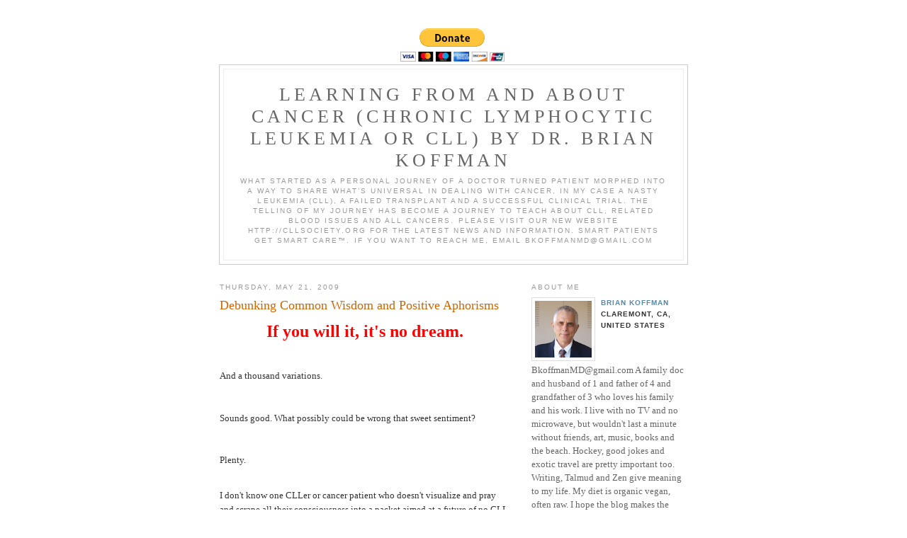

--- FILE ---
content_type: text/html; charset=UTF-8
request_url: https://bkoffman.blogspot.com/2009/05/debunking-common-wisdom-and-positive.html
body_size: 10593
content:
<!DOCTYPE html PUBLIC "-//W3C//DTD XHTML 1.0 Strict//EN" "http://www.w3.org/TR/xhtml1/DTD/xhtml1-strict.dtd">

<html xmlns="http://www.w3.org/1999/xhtml" xml:lang="en" lang="en" dir="ltr">
<head>
  <title>Learning from and about cancer (chronic lymphocytic leukemia or CLL) by Dr. Brian Koffman: Debunking Common Wisdom and Positive Aphorisms</title>
<form action="https://www.paypal.com/cgi-bin/webscr" method="post" target="_top">
<input type="hidden" name="cmd" value="_s-xclick">
<input type="hidden" name="encrypted" value="-----BEGIN [base64]/nGormRYhB9s2eweWKSchZZe2voPH4V8yOio6htOATyfdUlBf1nH7VdMc2zBzO0fnIlh8dWoB81dLHjEkPgfc1/hJmc0CT7vW/gAtcbQIBkn+9pduInpNSM/QIjfQxzELMAkGBSsOAwIaBQAwgbQGCSqGSIb3DQEHATAUBggqhkiG9w0DBwQIXtBFasG7sOqAgZCnC1Axr7arws54ez296hMmvxpVtevmfWpppsW843qCMBm2rvKWpxCaDDIgjM5kQvk9bgMoCZGZLSqFmAaLJ1P4m0e/lwbCyVVD2To3BpTxuKJbNsjtv9oLOqxdSqSsPGFJksVgfbyP4XvaXhPmCneVUsMccE+klJAFw9eN4DLIOHjJPH5KCKz/[base64]/hJl66/RGqrj5rFb08sAABNTzDTiqqNpJeBsYs/[base64]/MA0GCSqGSIb3DQEBBQUAA4GBAIFfOlaagFrl71+jq6OKidbWFSE+Q4FqROvdgIONth+8kSK//Y/4ihuE4Ymvzn5ceE3S/[base64]/NNWE6iwRskZY7HXyqwNjZpsrDie6TfRZRz4WEHXwoXeB0RtmWw4DzpBQdGs4AdZO3GdckcthcPCe62NgUU9yYq36v2CjYtavdXBefOaS5gyTsTQCz5ECsOOCx1r/PKHlYY9G1iUNlOF0xJgwO2kB86fViOi5M22T4LDIXzPQL-----END PKCS7-----
">
<input type="image" src="https://www.paypalobjects.com/en_US/i/btn/btn_donateCC_LG.gif" border="0" name="submit" alt="PayPal - The safer, easier way to pay online!">
<img alt="" border="0" src="https://www.paypalobjects.com/en_US/i/scr/pixel.gif" width="1" height="1">
</form>

  <script type="text/javascript">(function() { (function(){function b(g){this.t={};this.tick=function(h,m,f){var n=f!=void 0?f:(new Date).getTime();this.t[h]=[n,m];if(f==void 0)try{window.console.timeStamp("CSI/"+h)}catch(q){}};this.getStartTickTime=function(){return this.t.start[0]};this.tick("start",null,g)}var a;if(window.performance)var e=(a=window.performance.timing)&&a.responseStart;var p=e>0?new b(e):new b;window.jstiming={Timer:b,load:p};if(a){var c=a.navigationStart;c>0&&e>=c&&(window.jstiming.srt=e-c)}if(a){var d=window.jstiming.load;
c>0&&e>=c&&(d.tick("_wtsrt",void 0,c),d.tick("wtsrt_","_wtsrt",e),d.tick("tbsd_","wtsrt_"))}try{a=null,window.chrome&&window.chrome.csi&&(a=Math.floor(window.chrome.csi().pageT),d&&c>0&&(d.tick("_tbnd",void 0,window.chrome.csi().startE),d.tick("tbnd_","_tbnd",c))),a==null&&window.gtbExternal&&(a=window.gtbExternal.pageT()),a==null&&window.external&&(a=window.external.pageT,d&&c>0&&(d.tick("_tbnd",void 0,window.external.startE),d.tick("tbnd_","_tbnd",c))),a&&(window.jstiming.pt=a)}catch(g){}})();window.tickAboveFold=function(b){var a=0;if(b.offsetParent){do a+=b.offsetTop;while(b=b.offsetParent)}b=a;b<=750&&window.jstiming.load.tick("aft")};var k=!1;function l(){k||(k=!0,window.jstiming.load.tick("firstScrollTime"))}window.addEventListener?window.addEventListener("scroll",l,!1):window.attachEvent("onscroll",l);
 })();</script><script type="text/javascript">function a(){var b=window.location.href,c=b.split("?");switch(c.length){case 1:return b+"?m=1";case 2:return c[1].search("(^|&)m=")>=0?null:b+"&m=1";default:return null}}var d=navigator.userAgent;if(d.indexOf("Mobile")!=-1&&d.indexOf("WebKit")!=-1&&d.indexOf("iPad")==-1||d.indexOf("Opera Mini")!=-1||d.indexOf("IEMobile")!=-1){var e=a();e&&window.location.replace(e)};
</script><meta http-equiv="Content-Type" content="text/html; charset=UTF-8" />
<meta name="generator" content="Blogger" />
<link rel="icon" type="image/vnd.microsoft.icon" href="https://www.blogger.com/favicon.ico"/>
<link rel="alternate" type="application/atom+xml" title="Learning from and about cancer (chronic lymphocytic leukemia or CLL) by Dr. Brian Koffman - Atom" href="https://bkoffman.blogspot.com/feeds/posts/default" />
<link rel="alternate" type="application/rss+xml" title="Learning from and about cancer (chronic lymphocytic leukemia or CLL) by Dr. Brian Koffman - RSS" href="https://bkoffman.blogspot.com/feeds/posts/default?alt=rss" />
<link rel="service.post" type="application/atom+xml" title="Learning from and about cancer (chronic lymphocytic leukemia or CLL) by Dr. Brian Koffman - Atom" href="https://www.blogger.com/feeds/2741672436160438708/posts/default" />
<link rel="alternate" type="application/atom+xml" title="Learning from and about cancer (chronic lymphocytic leukemia or CLL) by Dr. Brian Koffman - Atom" href="https://bkoffman.blogspot.com/feeds/478962697349138388/comments/default" />
<link rel="stylesheet" type="text/css" href="https://www.blogger.com/static/v1/v-css/1601750677-blog_controls.css"/>
<link rel="stylesheet" type="text/css" href="https://www.blogger.com/dyn-css/authorization.css?targetBlogID=2741672436160438708&zx=40e5dfe4-3a0a-41f3-a422-fd2a03fa7652"/>


  <style type="text/css">
/*
-----------------------------------------------
Blogger Template Style
Name:     Minima
Designer: Douglas Bowman
URL:      www.stopdesign.com
Date:     26 Feb 2004
----------------------------------------------- */


body {
  background:#fff;
  margin:0;
  padding:40px 20px;
  font:x-small Georgia,Serif;
  text-align:center;
  color:#333;
  font-size/* */:/**/small;
  font-size: /**/small;
  }
a:link {
  color:#58a;
  text-decoration:none;
  }
a:visited {
  color:#969;
  text-decoration:none;
  }
a:hover {
  color:#c60;
  text-decoration:underline;
  }
a img {
  border-width:0;
  }


/* Header
----------------------------------------------- */
@media all {
  #header {
    width:660px;
    margin:0 auto 10px;
    border:1px solid #ccc;
    }
  }
@media handheld {
  #header {
    width:90%;
    }
  }
#blog-title {
  margin:5px 5px 0;
  padding:20px 20px .25em;
  border:1px solid #eee;
  border-width:1px 1px 0;
  font-size:200%;
  line-height:1.2em;
  font-weight:normal;
  color:#666;
  text-transform:uppercase;
  letter-spacing:.2em;
  }
#blog-title a {
  color:#666;
  text-decoration:none;
  }
#blog-title a:hover {
  color:#c60;
  }
#description {
  margin:0 5px 5px;
  padding:0 20px 20px;
  border:1px solid #eee;
  border-width:0 1px 1px;
  max-width:700px;
  font:78%/1.4em "Trebuchet MS",Trebuchet,Arial,Verdana,Sans-serif;
  text-transform:uppercase;
  letter-spacing:.2em;
  color:#999;
  }

/* Content
----------------------------------------------- */
@media all {
  #content {
    width:660px;
    margin:0 auto;
    padding:0;
    text-align:left;
    }
  #main {
    width:410px;
    float:left;
    }
  #sidebar {
    width:220px;
    float:right;
    }
  }
@media handheld {
  #content {
    width:90%;
    }
  #main {
    width:100%;
    float:none;
    }
  #sidebar {
    width:100%;
    float:none;
    }
  }

/* Headings
----------------------------------------------- */
h2 {
  margin:1.5em 0 .75em;
  font:78%/1.4em "Trebuchet MS",Trebuchet,Arial,Verdana,Sans-serif;
  text-transform:uppercase;
  letter-spacing:.2em;
  color:#999;
  }


/* Posts
----------------------------------------------- */
@media all {
  .date-header {
    margin:1.5em 0 .5em;
    }
  .post {
    margin:.5em 0 1.5em;
    border-bottom:1px dotted #ccc;
    padding-bottom:1.5em;
    }
  }
@media handheld {
  .date-header {
    padding:0 1.5em 0 1.5em;
    }
  .post {
    padding:0 1.5em 0 1.5em;
    }
  }
.post-title {
  margin:.25em 0 0;
  padding:0 0 4px;
  font-size:140%;
  font-weight:normal;
  line-height:1.4em;
  color:#c60;
  }
.post-title a, .post-title a:visited, .post-title strong {
  display:block;
  text-decoration:none;
  color:#c60;
  font-weight:normal;
  }
.post-title strong, .post-title a:hover {
  color:#333;
  }
.post div {
  margin:0 0 .75em;
  line-height:1.6em;
  }
p.post-footer {
  margin:-.25em 0 0;
  color:#ccc;
  }
.post-footer em, .comment-link {
  font:78%/1.4em "Trebuchet MS",Trebuchet,Arial,Verdana,Sans-serif;
  text-transform:uppercase;
  letter-spacing:.1em;
  }
.post-footer em {
  font-style:normal;
  color:#999;
  margin-right:.6em;
  }
.comment-link {
  margin-left:.6em;
  }
.post img {
  padding:4px;
  border:1px solid #ddd;
  }
.post blockquote {
  margin:1em 20px;
  }
.post blockquote p {
  margin:.75em 0;
  }


/* Comments
----------------------------------------------- */
#comments h4 {
  margin:1em 0;
  font:bold 78%/1.6em "Trebuchet MS",Trebuchet,Arial,Verdana,Sans-serif;
  text-transform:uppercase;
  letter-spacing:.2em;
  color:#999;
  }
#comments h4 strong {
  font-size:130%;
  }
#comments-block {
  margin:1em 0 1.5em;
  line-height:1.6em;
  }
#comments-block dt {
  margin:.5em 0;
  }
#comments-block dd {
  margin:.25em 0 0;
  }
#comments-block dd.comment-timestamp {
  margin:-.25em 0 2em;
  font:78%/1.4em "Trebuchet MS",Trebuchet,Arial,Verdana,Sans-serif;
  text-transform:uppercase;
  letter-spacing:.1em;
  }
#comments-block dd p {
  margin:0 0 .75em;
  }
.deleted-comment {
  font-style:italic;
  color:gray;
  }
.paging-control-container {
  float: right;
  margin: 0px 6px 0px 0px;
  font-size: 80%;
}
.unneeded-paging-control {
  visibility: hidden;
}

/* Sidebar Content
----------------------------------------------- */
#sidebar ul {
  margin:0 0 1.5em;
  padding:0 0 1.5em;
  border-bottom:1px dotted #ccc;
  list-style:none;
  }
#sidebar li {
  margin:0;
  padding:0 0 .25em 15px;
  text-indent:-15px;
  line-height:1.5em;
  }
#sidebar p {
  color:#666;
  line-height:1.5em;
  }


/* Profile
----------------------------------------------- */
#profile-container {
  margin:0 0 1.5em;
  border-bottom:1px dotted #ccc;
  padding-bottom:1.5em;
  }
.profile-datablock {
  margin:.5em 0 .5em;
  }
.profile-img {
  display:inline;
  }
.profile-img img {
  float:left;
  padding:4px;
  border:1px solid #ddd;
  margin:0 8px 3px 0;
  }
.profile-data {
  margin:0;
  font:bold 78%/1.6em "Trebuchet MS",Trebuchet,Arial,Verdana,Sans-serif;
  text-transform:uppercase;
  letter-spacing:.1em;
  }
.profile-data strong {
  display:none;
  }
.profile-textblock {
  margin:0 0 .5em;
  }
.profile-link {
  margin:0;
  font:78%/1.4em "Trebuchet MS",Trebuchet,Arial,Verdana,Sans-serif;
  text-transform:uppercase;
  letter-spacing:.1em;
  }


/* Footer
----------------------------------------------- */
#footer {
  width:660px;
  clear:both;
  margin:0 auto;
  }
#footer hr {
  display:none;
  }
#footer p {
  margin:0;
  padding-top:15px;
  font:78%/1.6em "Trebuchet MS",Trebuchet,Verdana,Sans-serif;
  text-transform:uppercase;
  letter-spacing:.1em;
  }


/* Feeds
----------------------------------------------- */
#blogfeeds {
  }
#postfeeds {
  }
  </style>

<meta name='google-adsense-platform-account' content='ca-host-pub-1556223355139109'/>
<meta name='google-adsense-platform-domain' content='blogspot.com'/>
</head>

<body>

<div id="header">

  <h1 id="blog-title">
    <a href="http://bkoffman.blogspot.com/">
	Learning from and about cancer (chronic lymphocytic leukemia or CLL) by Dr. Brian Koffman
	</a>
  </h1>
  <p id="description">What started as a personal journey of a doctor turned patient morphed into a way to share what’s universal in dealing with cancer, in my case a nasty leukemia (CLL), a failed transplant and a successful clinical trial. The telling of my journey has become a journey to teach about CLL, related blood issues and all cancers. Please visit our new website http://cllsociety.org for the latest news and information. Smart patients get smart care™. If you want to reach me, email bkoffmanMD@gmail.com</p>

</div>

<!-- Begin #content -->
<div id="content">


<!-- Begin #main -->
<div id="main"><div id="main2">



    
  <h2 class="date-header">Thursday, May 21, 2009</h2>
  

  
     
  <!-- Begin .post -->
  <div class="post"><a name="478962697349138388"></a>
         
    <h3 class="post-title">
	 
	 Debunking Common Wisdom and Positive Aphorisms
	 
    </h3>
    

	         <div class="post-body">
	<div>
      <div style="clear:both;"></div><div style="text-align: center;"><span class="Apple-style-span" style="font-weight: bold;"><span class="Apple-style-span" style="color: rgb(255, 0, 0);"><span class="Apple-style-span"  style="font-size:x-large;">If you will it, it's no dream.</span></span></span><br /></div><div><br /></div><div>And a thousand variations.</div><div><br /></div><div>Sounds good. What possibly could be wrong that sweet sentiment?</div><div><br /></div><div>Plenty.<br /><div><br /></div><div>I don't know one CLLer or cancer patient who doesn't visualize and pray and scrape all their consciousness into a packet aimed at a future of no CLL or cancer.</div><div><br /></div><div>And those, albeit very well-intended who dare to say that we are not pure enough in our thoughts, that we must KNOW and not simply hope for our favored future, those kind hearted souls risk punishing the already punished. I sense how much they are trying to help, and I do appreciate it, but they unintentionally suggest that if only we were purer or stronger in our thoughts and prayers, we would be well on our way to a cure. And the devil in me wonders if there is a hint of the <span class="Apple-style-span" style="font-style: italic;">holier than thou</span> in some of their admonitions to us victims that we must try just a little bit harder. </div><div><br /></div><div>Medieval theodicy. The "<span class="Apple-style-span" style="font-weight: bold;">SECRET</span>" be damned.</div><div><br /></div><div>I do encourage a positive attitude. I suspect it helps, a little. But it is no plan for taking on a killer in a dark alley, and there is actually better evidence that a fighting contrarian attitude has more survival advantage. Meditation probably helps too.</div><div><br /></div><div>Hope is a different matter, becomes it gets you going. It gets you looking for options, be they psychic or medical, nutritional or crystal,  divine or nano, and that makes sense. Look to the future. </div><div><br /></div><div>If prayer is in your tool box as a way to do an end run around the oncoming linemen of the Apocalypse, then run and pray as hard as you can.</div><div><br /></div><div>If some secret Amazon herb is going to heal you, but only if you believe, then believe. Truly believe. </div><div><br /></div><div>If the answer is Ayuvedic, then turn to the east. Meditate on that.</div><div><br /></div><div>Whatever floats your boat.<br /></div><div><br /></div><div><div>But cover your bets, keep you eyes wide, and be prepared to abandon ship at a moment's notice.</div><div><br /></div></div><div>The evidence on prayer is equivocal at best, but I am a cautiously optimistic believer, and welcome every prayer and good vibe aimed in my direction.  Who knows? Who really knows? Not me for sure.  </div><div><br /></div><div>Here's what I do KNOW.</div><div><br /></div><div>I don't know how I am going to win, just that I will.  The details are yet to be worked out. Even the definition of victory is ephemeral.</div><div><br /></div><div>All my little hopes for this and that, they all add up to a medical certainty of a way out of this quagmire. I just wish the map didn't keep changing.</div><div><br /></div><div>People who know me, know that I claim no stranglehold on the truth. </div><div><br /></div><div>Maybe my healing will come from prayers and I welcome them.</div><div><br /></div><div>Maybe it will come from my hope and belief in my diet and supplements and even  <a href="http://www.zeohealth.com/?BK10069">Zeolite</a>. </div><div><br /></div><div>But maybe it will come from my tough contrarian attitude.</div><div><br /></div><div><br /></div><div style="text-align: left;"><span class="Apple-style-span"  style="font-size:small;">In a future post I will debunk or should I say deconstruct:</span><span class="Apple-style-span" style="font-style: italic;"><span class="Apple-style-span"  style="font-size:small;"> What doesn't kill you, makes you stronger.</span></span></div></div><div style="clear:both; padding-bottom:0.25em"></div><p class="blogger-labels">Labels: <a rel='tag' href="http://bkoffman.blogspot.com/search/label/contrarian%20attitude">contrarian attitude</a>, <a rel='tag' href="http://bkoffman.blogspot.com/search/label/debunking">debunking</a>, <a rel='tag' href="http://bkoffman.blogspot.com/search/label/Hope">Hope</a>, <a rel='tag' href="http://bkoffman.blogspot.com/search/label/Prayer">Prayer</a></p>
    </div>
    </div>
    
    <p class="post-footer">
      <em>posted by Brian Koffman at 
    <a class="post-footer-link" href="http://bkoffman.blogspot.com/2009/05/debunking-common-wisdom-and-positive.html" title="permanent link"> 12:25 PM </a></em>
        <span class="item-action"><a href="https://www.blogger.com/email-post/2741672436160438708/478962697349138388" title="Email Post"><img class="icon-action" alt="" src="https://resources.blogblog.com/img/icon18_email.gif" height="13" width="18"/></a></span><span class="item-control blog-admin pid-1950043661"><a style="border:none;" href="https://www.blogger.com/post-edit.g?blogID=2741672436160438708&postID=478962697349138388&from=pencil" title="Edit Post"><img class="icon-action" alt="" src="https://resources.blogblog.com/img/icon18_edit_allbkg.gif" height="18" width="18"></a></span>
    </p>
  
  </div>
  <!-- End .post -->
  
  
  
  <!-- Begin #comments -->
 
  <div id="comments">

	<a name="comments"></a>
    <h4>3 Comments:</h4>
    <dl id="comments-block">
      
      
        <dt class="comment-poster" id="c3852602529363010793"><a name="c3852602529363010793"></a>
          <span style="line-height:16px" class="comment-icon anon-comment-icon"><img src="https://resources.blogblog.com/img/anon16-rounded.gif" alt="Anonymous" style="display:inline;" /></span>&nbsp;<span class="anon-comment-author">Anonymous</span> said...
        </dt>
        <dd class="comment-body">
          <p>Act as if.</p>
        </dd>
        <dd class="comment-timestamp"><a href="http://bkoffman.blogspot.com/2009/05/debunking-common-wisdom-and-positive.html?showComment=1242968582883#c3852602529363010793" title="comment permalink">May 21, 2009 at 10:03 PM</a>
          <span class="item-control blog-admin pid-614238744"><a style="border:none;" href="https://www.blogger.com/comment/delete/2741672436160438708/3852602529363010793" title="Delete Comment" ><span class="delete-comment-icon">&nbsp;</span></a></span>
        </dd>
      
        <dt class="comment-poster" id="c4487194653125342502"><a name="c4487194653125342502"></a>
          <span style="line-height:16px" class="comment-icon blogger-comment-icon"><img src="https://resources.blogblog.com/img/b16-rounded.gif" alt="Blogger" style="display:inline;" /></span>&nbsp;<a href="https://www.blogger.com/profile/17473272053117617993" rel="nofollow">John Wagner</a> said...
        </dt>
        <dd class="comment-body">
          <p>Great post, Brian! I always enjoy your posts.<br /><br />I have run into a few "helpers" who are no help.  I think they just feel like they MUST say something, don't know what to say, so instead of saying nothing and just being there for us, stupid things come out of their mouths.  "Just have more faith and I know God will cure you."  "A friend of my third cousin ate crabgrass and it cured his cancer, so if you go out and graze in your lawn, I'm sure you will be healed, too."  I just remind myself they mean well.<br /><br />I do agree a positive attitude plays a major role, but we have both seen folks with super positive attitudes who lost their battle.  So, Brian, 'keep on keeping on,' 'keep the faith,' 'put a smile on your face and a song in your heart,' -- but most of all, hold on to hope (and I sincerely mean that one).</p>
        </dd>
        <dd class="comment-timestamp"><a href="http://bkoffman.blogspot.com/2009/05/debunking-common-wisdom-and-positive.html?showComment=1242998591482#c4487194653125342502" title="comment permalink">May 22, 2009 at 6:23 AM</a>
          <span class="item-control blog-admin pid-803398733"><a style="border:none;" href="https://www.blogger.com/comment/delete/2741672436160438708/4487194653125342502" title="Delete Comment" ><span class="delete-comment-icon">&nbsp;</span></a></span>
        </dd>
      
        <dt class="comment-poster" id="c704362996792490743"><a name="c704362996792490743"></a>
          <span style="line-height:16px" class="comment-icon anon-comment-icon"><img src="https://resources.blogblog.com/img/anon16-rounded.gif" alt="Anonymous" style="display:inline;" /></span>&nbsp;<a href="http://www.lifepsychic.com/" rel="nofollow">Psychic</a> said...
        </dt>
        <dd class="comment-body">
          <p>Hmm Well I was just searching on Google for some psychic readings and psychic articles and just came across your blog, generally I just only visit blogs and retrieve my required information but this time the useful information that you posted in this post compelled me to reply here and appreciate your good work. I just bookmarked your blog.</p>
        </dd>
        <dd class="comment-timestamp"><a href="http://bkoffman.blogspot.com/2009/05/debunking-common-wisdom-and-positive.html?showComment=1266664326351#c704362996792490743" title="comment permalink">February 20, 2010 at 3:12 AM</a>
          <span class="item-control blog-admin pid-614238744"><a style="border:none;" href="https://www.blogger.com/comment/delete/2741672436160438708/704362996792490743" title="Delete Comment" ><span class="delete-comment-icon">&nbsp;</span></a></span>
        </dd>
      
      
    </dl>
		<p class="comment-timestamp">
      <div class='comment-form'>
<a name='comment-form'></a>
<h4>Post a Comment</h4><p></p>
<a id='comment-editor-src' href='https://www.blogger.com/comment/frame/2741672436160438708?po=478962697349138388&hl=en&saa=85391&origin=https://bkoffman.blogspot.com'></a><iframe id='comment-editor' src='' class='blogger-iframe-colorize' width='100%' height='410' scrolling='no' frameborder='0' allowtransparency='true'></iframe>
<script type="text/javascript" src="https://www.blogger.com/static/v1/jsbin/2210189538-iframe_colorizer.js"></script>
</div>
    </p>
    <p id="postfeeds">Subscribe to Post Comments [<a target="_blank" href="https://bkoffman.blogspot.com/feeds/478962697349138388/comments/default" type="application/atom+xml">Atom</a>]</p>
  
    


		<p class="comment-timestamp">
	<a href="http://bkoffman.blogspot.com/">&lt;&lt; Home</a>
    </p>
    </div>



  <!-- End #comments -->


</div></div>
<!-- End #main -->







<!-- Begin #sidebar -->
<div id="sidebar"><div id="sidebar2">
  
  
  <!-- Begin #profile-container -->

   <div id="profile-container"><h2 class="sidebar-title">About Me</h2>
<dl class="profile-datablock"><dt class="profile-img"><a href="https://www.blogger.com/profile/13250684684103918493"><img src="//blogger.googleusercontent.com/img/b/R29vZ2xl/AVvXsEgj8cLK3u3Fj3aQVra2upOoKOQIecxCYh01JrcgBAoYsLipRKs7j-uM2eRVxLSQvYgf0ZBl4qkTQYjXoP-_eao-QYLYINzSZpOa26KXTBOnW6o7DuaZEr0eltQHKWbqu9s/s113/avatar.jpg" width="80" height="80" alt="My Photo"></a></dt>
<dd class="profile-data"><strong>Name:</strong> <a rel="author" href="https://www.blogger.com/profile/13250684684103918493"> Brian Koffman </a></dd>
<dd class="profile-data"><strong>Location:</strong>  Claremont, CA, United States </dd></dl>
<p class="profile-textblock">BkoffmanMD@gmail.com   
A family doc and husband of 1 and father of 4 and grandfather of 3 who loves his family and his work. I live with no TV and no microwave, but wouldn't last a minute without friends, art, music, books and the beach. Hockey, good jokes and exotic travel are pretty important too. Writing, Talmud and Zen give meaning to my life. My diet is organic vegan, often raw. I hope the blog makes the load lighter and the path both safer and more fun for those who read it or are going to similar places. I want to help. I crave your comments. If you are new to the blog, check out the portrait my son Will painted (it is the first post), and my very first text post.</p>
<p class="profile-link"><a rel="author" href="https://www.blogger.com/profile/13250684684103918493">View my complete profile</a></p></div>
   
  <!-- End #profile -->
    
        

  
  <h2 class="sidebar-title">Previous Posts</h2>
    <ul id="recently">
    
        <li><a href="http://bkoffman.blogspot.com/2009/05/letter-from-patient.html">A letter from a patient</a></li>
     
        <li><a href="http://bkoffman.blogspot.com/2009/05/whats-new.html">What&#39;s New</a></li>
     
        <li><a href="http://bkoffman.blogspot.com/2009/05/settling-in-with-hope.html">Settling In with Hope</a></li>
     
        <li><a href="http://bkoffman.blogspot.com/2009/05/borrowing-new-immune-system-from-your.html">Borrowing a New Immune System from your Family</a></li>
     
        <li><a href="http://bkoffman.blogspot.com/2009/05/wayne-thiebaud-in-palm-springs.html">Wayne Thiebaud in Palm Springs</a></li>
     
        <li><a href="http://bkoffman.blogspot.com/2009/05/need-email-address-of-family-concerned.html">Need the email address of the family concerned abo...</a></li>
     
        <li><a href="http://bkoffman.blogspot.com/2009/05/strange-daze-indeed.html">Strange Daze indeed</a></li>
     
        <li><a href="http://bkoffman.blogspot.com/2009/05/view-from-my-hotel-room-in-niagara.html">The View from my hotel room in Niagara Falls</a></li>
     
        <li><a href="http://bkoffman.blogspot.com/2009/05/did-you-notice-change-in-my-blog.html">Did you notice the change in my blog?</a></li>
     
        <li><a href="http://bkoffman.blogspot.com/2009/05/city-of-hope-bone-marrow-transplant.html">City of Hope Bone Marrow Transplant Reunion</a></li>
     
  </ul>
    

      <p id="powered-by"><a href="//www.blogger.com"><img src="https://lh3.googleusercontent.com/blogger_img_proxy/AEn0k_vnXShlDBvj3ootm16ObdVV9J3Kco6oASLgTtaGo1iQvwuO6752Sqx6vGyZqcU0d7QgBzKkb1pwsb7rGb6tEtIsT-8IhnAF_VLUoiSnAnvr=s0-d" alt="Powered by Blogger"></a></p>
      <p id="blogfeeds">Subscribe to<br />Comments [<a target="_blank" href="https://bkoffman.blogspot.com/feeds/posts/default" type="application/atom+xml">Atom</a>]</p>
  
  <!--
  <p><!-- START BLOG ALERT BOX -->
<div style="padding-top: 16px; padding-bottom: 16px;">
<table width="160" style="border: solid; border-width: 1px; border-color: #0d29b7; background-color: #FFFFFF;">
<tr>
<td align="left">
<h5 style="color: navy; display: block; height: 20px; font-size: 18px; margin: 0px 0px 0px 0px; border-bottom: 1px solid navy;">Subscribe</h5>
<div style="font-size: 9pt; margin-bottom: 0px; padding-bottom: 0px; color: #333333">
Enter your email address to receive notifications when there are new posts
</div>
<form method="post" action="http://shootthebreeze.net/blogalert/index.php" style="margin-bottom: 0px; margin-top: 0px; padding-bottom: 0px; padding-top: 0px;">
<input type="hidden" name="formSubmitted" value="true">
<input type="hidden" name="fromBlog" value="true">
<input type="hidden" name="feedURL" value="http://bkoffman.blogspot.com/feeds/posts/default?alt=rss">
<input type="text" name="email" size="20" maxlength="200" value="">
<input type="submit" name="submit" value="Sign Up">
</form>
<div style="font-size: 9px; margin-bottom: 2px; margin-top: 10px;">
Powered by <a href="http://shootthebreeze.net/blogalert/myAlerts.php">BLOG ALERT</a>
</div>
</td>
</tr>
</table>
</div>
<!-- END BLOG ALERT BOX -->.</p>
  -->
  
<!-- Start of StatCounter Code -->
<script type="text/javascript">
sc_project=3746221; 
sc_invisible=1; 
sc_partition=45; 
sc_security="fc1c96ed"; 
</script>

<script type="text/javascript" src="//www.statcounter.com/counter/counter_xhtml.js"></script><noscript><div class="statcounter"><a class="statcounter" href="http://www.statcounter.com/"><img class="statcounter" src="https://lh3.googleusercontent.com/blogger_img_proxy/AEn0k_vve8TjvQfkpmRrfzeEEMOD29-TVijmcUyZYAxSQOtTFF6D8FYb_BEWSxPBQFckXorl5UXcknlVlHiVry_43W7QQuvqabsUKGoS3vZsduAAZZt_Mg=s0-d" alt="how to add a hit counter to a website"></a></div></noscript>
<!-- End of StatCounter Code -->

</div></div>
<!-- End #sidebar -->


</div>
<!-- End #content -->



<!-- Begin #footer -->
<div id="footer"><hr />
  <p><!--This is an optional footer. If you want text here, place it inside these tags, and remove this comment. -->&nbsp;</p>

</div>
<!-- End #footer -->



</body>
</html>